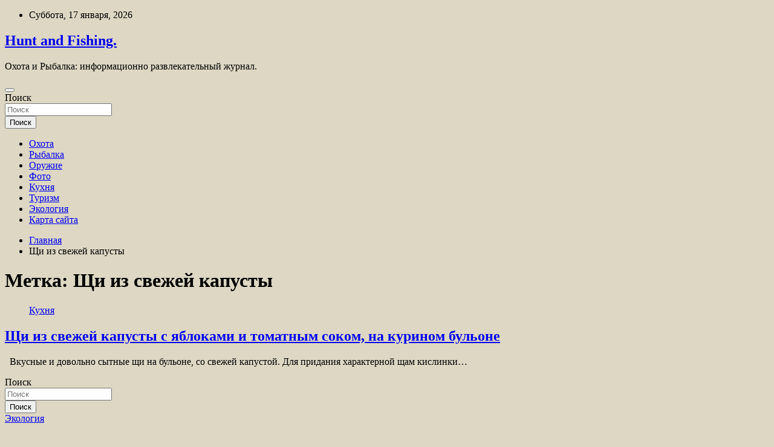

--- FILE ---
content_type: text/html; charset=UTF-8
request_url: https://unforma.ru/tag/shhi-iz-svezhej-kapusty
body_size: 54138
content:
<!doctype html>
<html lang="ru-RU">
<head>
	<meta charset="UTF-8">
	<meta name="viewport" content="width=device-width, initial-scale=1, shrink-to-fit=no">
	<link rel="profile" href="https://gmpg.org/xfn/11">

	<title>Щи из свежей капусты &#8212; Hunt and Fishing.</title>
<meta name='robots' content='max-image-preview:large' />
<link rel='dns-prefetch' href='//fonts.googleapis.com' />
<style id='wp-img-auto-sizes-contain-inline-css' type='text/css'>
img:is([sizes=auto i],[sizes^="auto," i]){contain-intrinsic-size:3000px 1500px}
/*# sourceURL=wp-img-auto-sizes-contain-inline-css */
</style>
<style id='wp-block-library-inline-css' type='text/css'>
:root{--wp-block-synced-color:#7a00df;--wp-block-synced-color--rgb:122,0,223;--wp-bound-block-color:var(--wp-block-synced-color);--wp-editor-canvas-background:#ddd;--wp-admin-theme-color:#007cba;--wp-admin-theme-color--rgb:0,124,186;--wp-admin-theme-color-darker-10:#006ba1;--wp-admin-theme-color-darker-10--rgb:0,107,160.5;--wp-admin-theme-color-darker-20:#005a87;--wp-admin-theme-color-darker-20--rgb:0,90,135;--wp-admin-border-width-focus:2px}@media (min-resolution:192dpi){:root{--wp-admin-border-width-focus:1.5px}}.wp-element-button{cursor:pointer}:root .has-very-light-gray-background-color{background-color:#eee}:root .has-very-dark-gray-background-color{background-color:#313131}:root .has-very-light-gray-color{color:#eee}:root .has-very-dark-gray-color{color:#313131}:root .has-vivid-green-cyan-to-vivid-cyan-blue-gradient-background{background:linear-gradient(135deg,#00d084,#0693e3)}:root .has-purple-crush-gradient-background{background:linear-gradient(135deg,#34e2e4,#4721fb 50%,#ab1dfe)}:root .has-hazy-dawn-gradient-background{background:linear-gradient(135deg,#faaca8,#dad0ec)}:root .has-subdued-olive-gradient-background{background:linear-gradient(135deg,#fafae1,#67a671)}:root .has-atomic-cream-gradient-background{background:linear-gradient(135deg,#fdd79a,#004a59)}:root .has-nightshade-gradient-background{background:linear-gradient(135deg,#330968,#31cdcf)}:root .has-midnight-gradient-background{background:linear-gradient(135deg,#020381,#2874fc)}:root{--wp--preset--font-size--normal:16px;--wp--preset--font-size--huge:42px}.has-regular-font-size{font-size:1em}.has-larger-font-size{font-size:2.625em}.has-normal-font-size{font-size:var(--wp--preset--font-size--normal)}.has-huge-font-size{font-size:var(--wp--preset--font-size--huge)}.has-text-align-center{text-align:center}.has-text-align-left{text-align:left}.has-text-align-right{text-align:right}.has-fit-text{white-space:nowrap!important}#end-resizable-editor-section{display:none}.aligncenter{clear:both}.items-justified-left{justify-content:flex-start}.items-justified-center{justify-content:center}.items-justified-right{justify-content:flex-end}.items-justified-space-between{justify-content:space-between}.screen-reader-text{border:0;clip-path:inset(50%);height:1px;margin:-1px;overflow:hidden;padding:0;position:absolute;width:1px;word-wrap:normal!important}.screen-reader-text:focus{background-color:#ddd;clip-path:none;color:#444;display:block;font-size:1em;height:auto;left:5px;line-height:normal;padding:15px 23px 14px;text-decoration:none;top:5px;width:auto;z-index:100000}html :where(.has-border-color){border-style:solid}html :where([style*=border-top-color]){border-top-style:solid}html :where([style*=border-right-color]){border-right-style:solid}html :where([style*=border-bottom-color]){border-bottom-style:solid}html :where([style*=border-left-color]){border-left-style:solid}html :where([style*=border-width]){border-style:solid}html :where([style*=border-top-width]){border-top-style:solid}html :where([style*=border-right-width]){border-right-style:solid}html :where([style*=border-bottom-width]){border-bottom-style:solid}html :where([style*=border-left-width]){border-left-style:solid}html :where(img[class*=wp-image-]){height:auto;max-width:100%}:where(figure){margin:0 0 1em}html :where(.is-position-sticky){--wp-admin--admin-bar--position-offset:var(--wp-admin--admin-bar--height,0px)}@media screen and (max-width:600px){html :where(.is-position-sticky){--wp-admin--admin-bar--position-offset:0px}}

/*# sourceURL=wp-block-library-inline-css */
</style><style id='global-styles-inline-css' type='text/css'>
:root{--wp--preset--aspect-ratio--square: 1;--wp--preset--aspect-ratio--4-3: 4/3;--wp--preset--aspect-ratio--3-4: 3/4;--wp--preset--aspect-ratio--3-2: 3/2;--wp--preset--aspect-ratio--2-3: 2/3;--wp--preset--aspect-ratio--16-9: 16/9;--wp--preset--aspect-ratio--9-16: 9/16;--wp--preset--color--black: #000000;--wp--preset--color--cyan-bluish-gray: #abb8c3;--wp--preset--color--white: #ffffff;--wp--preset--color--pale-pink: #f78da7;--wp--preset--color--vivid-red: #cf2e2e;--wp--preset--color--luminous-vivid-orange: #ff6900;--wp--preset--color--luminous-vivid-amber: #fcb900;--wp--preset--color--light-green-cyan: #7bdcb5;--wp--preset--color--vivid-green-cyan: #00d084;--wp--preset--color--pale-cyan-blue: #8ed1fc;--wp--preset--color--vivid-cyan-blue: #0693e3;--wp--preset--color--vivid-purple: #9b51e0;--wp--preset--gradient--vivid-cyan-blue-to-vivid-purple: linear-gradient(135deg,rgb(6,147,227) 0%,rgb(155,81,224) 100%);--wp--preset--gradient--light-green-cyan-to-vivid-green-cyan: linear-gradient(135deg,rgb(122,220,180) 0%,rgb(0,208,130) 100%);--wp--preset--gradient--luminous-vivid-amber-to-luminous-vivid-orange: linear-gradient(135deg,rgb(252,185,0) 0%,rgb(255,105,0) 100%);--wp--preset--gradient--luminous-vivid-orange-to-vivid-red: linear-gradient(135deg,rgb(255,105,0) 0%,rgb(207,46,46) 100%);--wp--preset--gradient--very-light-gray-to-cyan-bluish-gray: linear-gradient(135deg,rgb(238,238,238) 0%,rgb(169,184,195) 100%);--wp--preset--gradient--cool-to-warm-spectrum: linear-gradient(135deg,rgb(74,234,220) 0%,rgb(151,120,209) 20%,rgb(207,42,186) 40%,rgb(238,44,130) 60%,rgb(251,105,98) 80%,rgb(254,248,76) 100%);--wp--preset--gradient--blush-light-purple: linear-gradient(135deg,rgb(255,206,236) 0%,rgb(152,150,240) 100%);--wp--preset--gradient--blush-bordeaux: linear-gradient(135deg,rgb(254,205,165) 0%,rgb(254,45,45) 50%,rgb(107,0,62) 100%);--wp--preset--gradient--luminous-dusk: linear-gradient(135deg,rgb(255,203,112) 0%,rgb(199,81,192) 50%,rgb(65,88,208) 100%);--wp--preset--gradient--pale-ocean: linear-gradient(135deg,rgb(255,245,203) 0%,rgb(182,227,212) 50%,rgb(51,167,181) 100%);--wp--preset--gradient--electric-grass: linear-gradient(135deg,rgb(202,248,128) 0%,rgb(113,206,126) 100%);--wp--preset--gradient--midnight: linear-gradient(135deg,rgb(2,3,129) 0%,rgb(40,116,252) 100%);--wp--preset--font-size--small: 13px;--wp--preset--font-size--medium: 20px;--wp--preset--font-size--large: 36px;--wp--preset--font-size--x-large: 42px;--wp--preset--spacing--20: 0.44rem;--wp--preset--spacing--30: 0.67rem;--wp--preset--spacing--40: 1rem;--wp--preset--spacing--50: 1.5rem;--wp--preset--spacing--60: 2.25rem;--wp--preset--spacing--70: 3.38rem;--wp--preset--spacing--80: 5.06rem;--wp--preset--shadow--natural: 6px 6px 9px rgba(0, 0, 0, 0.2);--wp--preset--shadow--deep: 12px 12px 50px rgba(0, 0, 0, 0.4);--wp--preset--shadow--sharp: 6px 6px 0px rgba(0, 0, 0, 0.2);--wp--preset--shadow--outlined: 6px 6px 0px -3px rgb(255, 255, 255), 6px 6px rgb(0, 0, 0);--wp--preset--shadow--crisp: 6px 6px 0px rgb(0, 0, 0);}:where(.is-layout-flex){gap: 0.5em;}:where(.is-layout-grid){gap: 0.5em;}body .is-layout-flex{display: flex;}.is-layout-flex{flex-wrap: wrap;align-items: center;}.is-layout-flex > :is(*, div){margin: 0;}body .is-layout-grid{display: grid;}.is-layout-grid > :is(*, div){margin: 0;}:where(.wp-block-columns.is-layout-flex){gap: 2em;}:where(.wp-block-columns.is-layout-grid){gap: 2em;}:where(.wp-block-post-template.is-layout-flex){gap: 1.25em;}:where(.wp-block-post-template.is-layout-grid){gap: 1.25em;}.has-black-color{color: var(--wp--preset--color--black) !important;}.has-cyan-bluish-gray-color{color: var(--wp--preset--color--cyan-bluish-gray) !important;}.has-white-color{color: var(--wp--preset--color--white) !important;}.has-pale-pink-color{color: var(--wp--preset--color--pale-pink) !important;}.has-vivid-red-color{color: var(--wp--preset--color--vivid-red) !important;}.has-luminous-vivid-orange-color{color: var(--wp--preset--color--luminous-vivid-orange) !important;}.has-luminous-vivid-amber-color{color: var(--wp--preset--color--luminous-vivid-amber) !important;}.has-light-green-cyan-color{color: var(--wp--preset--color--light-green-cyan) !important;}.has-vivid-green-cyan-color{color: var(--wp--preset--color--vivid-green-cyan) !important;}.has-pale-cyan-blue-color{color: var(--wp--preset--color--pale-cyan-blue) !important;}.has-vivid-cyan-blue-color{color: var(--wp--preset--color--vivid-cyan-blue) !important;}.has-vivid-purple-color{color: var(--wp--preset--color--vivid-purple) !important;}.has-black-background-color{background-color: var(--wp--preset--color--black) !important;}.has-cyan-bluish-gray-background-color{background-color: var(--wp--preset--color--cyan-bluish-gray) !important;}.has-white-background-color{background-color: var(--wp--preset--color--white) !important;}.has-pale-pink-background-color{background-color: var(--wp--preset--color--pale-pink) !important;}.has-vivid-red-background-color{background-color: var(--wp--preset--color--vivid-red) !important;}.has-luminous-vivid-orange-background-color{background-color: var(--wp--preset--color--luminous-vivid-orange) !important;}.has-luminous-vivid-amber-background-color{background-color: var(--wp--preset--color--luminous-vivid-amber) !important;}.has-light-green-cyan-background-color{background-color: var(--wp--preset--color--light-green-cyan) !important;}.has-vivid-green-cyan-background-color{background-color: var(--wp--preset--color--vivid-green-cyan) !important;}.has-pale-cyan-blue-background-color{background-color: var(--wp--preset--color--pale-cyan-blue) !important;}.has-vivid-cyan-blue-background-color{background-color: var(--wp--preset--color--vivid-cyan-blue) !important;}.has-vivid-purple-background-color{background-color: var(--wp--preset--color--vivid-purple) !important;}.has-black-border-color{border-color: var(--wp--preset--color--black) !important;}.has-cyan-bluish-gray-border-color{border-color: var(--wp--preset--color--cyan-bluish-gray) !important;}.has-white-border-color{border-color: var(--wp--preset--color--white) !important;}.has-pale-pink-border-color{border-color: var(--wp--preset--color--pale-pink) !important;}.has-vivid-red-border-color{border-color: var(--wp--preset--color--vivid-red) !important;}.has-luminous-vivid-orange-border-color{border-color: var(--wp--preset--color--luminous-vivid-orange) !important;}.has-luminous-vivid-amber-border-color{border-color: var(--wp--preset--color--luminous-vivid-amber) !important;}.has-light-green-cyan-border-color{border-color: var(--wp--preset--color--light-green-cyan) !important;}.has-vivid-green-cyan-border-color{border-color: var(--wp--preset--color--vivid-green-cyan) !important;}.has-pale-cyan-blue-border-color{border-color: var(--wp--preset--color--pale-cyan-blue) !important;}.has-vivid-cyan-blue-border-color{border-color: var(--wp--preset--color--vivid-cyan-blue) !important;}.has-vivid-purple-border-color{border-color: var(--wp--preset--color--vivid-purple) !important;}.has-vivid-cyan-blue-to-vivid-purple-gradient-background{background: var(--wp--preset--gradient--vivid-cyan-blue-to-vivid-purple) !important;}.has-light-green-cyan-to-vivid-green-cyan-gradient-background{background: var(--wp--preset--gradient--light-green-cyan-to-vivid-green-cyan) !important;}.has-luminous-vivid-amber-to-luminous-vivid-orange-gradient-background{background: var(--wp--preset--gradient--luminous-vivid-amber-to-luminous-vivid-orange) !important;}.has-luminous-vivid-orange-to-vivid-red-gradient-background{background: var(--wp--preset--gradient--luminous-vivid-orange-to-vivid-red) !important;}.has-very-light-gray-to-cyan-bluish-gray-gradient-background{background: var(--wp--preset--gradient--very-light-gray-to-cyan-bluish-gray) !important;}.has-cool-to-warm-spectrum-gradient-background{background: var(--wp--preset--gradient--cool-to-warm-spectrum) !important;}.has-blush-light-purple-gradient-background{background: var(--wp--preset--gradient--blush-light-purple) !important;}.has-blush-bordeaux-gradient-background{background: var(--wp--preset--gradient--blush-bordeaux) !important;}.has-luminous-dusk-gradient-background{background: var(--wp--preset--gradient--luminous-dusk) !important;}.has-pale-ocean-gradient-background{background: var(--wp--preset--gradient--pale-ocean) !important;}.has-electric-grass-gradient-background{background: var(--wp--preset--gradient--electric-grass) !important;}.has-midnight-gradient-background{background: var(--wp--preset--gradient--midnight) !important;}.has-small-font-size{font-size: var(--wp--preset--font-size--small) !important;}.has-medium-font-size{font-size: var(--wp--preset--font-size--medium) !important;}.has-large-font-size{font-size: var(--wp--preset--font-size--large) !important;}.has-x-large-font-size{font-size: var(--wp--preset--font-size--x-large) !important;}
/*# sourceURL=global-styles-inline-css */
</style>

<style id='classic-theme-styles-inline-css' type='text/css'>
/*! This file is auto-generated */
.wp-block-button__link{color:#fff;background-color:#32373c;border-radius:9999px;box-shadow:none;text-decoration:none;padding:calc(.667em + 2px) calc(1.333em + 2px);font-size:1.125em}.wp-block-file__button{background:#32373c;color:#fff;text-decoration:none}
/*# sourceURL=/wp-includes/css/classic-themes.min.css */
</style>
<link rel='stylesheet' id='bootstrap-style-css' href='https://unforma.ru/wp-content/themes/newscard/assets/library/bootstrap/css/bootstrap.min.css' type='text/css' media='all' />
<link rel='stylesheet' id='newscard-style-css' href='https://unforma.ru/wp-content/themes/newscard/style.css' type='text/css' media='all' />
<script type="text/javascript" src="https://unforma.ru/wp-includes/js/jquery/jquery.min.js" id="jquery-core-js"></script>
<script type="text/javascript" id="wp-disable-css-lazy-load-js-extra">
/* <![CDATA[ */
var WpDisableAsyncLinks = {"wp-disable-font-awesome":"https://unforma.ru/wp-content/themes/newscard/assets/library/font-awesome/css/all.min.css","wp-disable-google-fonts":"//fonts.googleapis.com/css?family=Roboto:100,300,300i,400,400i,500,500i,700,700i"};
//# sourceURL=wp-disable-css-lazy-load-js-extra
/* ]]> */
</script>
<script type="text/javascript" src="https://unforma.ru/wp-content/plugins/wp-disable/js/css-lazy-load.min.js" id="wp-disable-css-lazy-load-js"></script>

<meta name="description" content="Щи из свежей капусты &#8212; Hunt and Fishing." />
<style type="text/css" id="custom-background-css">
body.custom-background { background-color: #ddd7c3; }
</style>
	<link rel="icon" href="https://unforma.ru/wp-content/uploads/2023/05/cropped-prizel-32x32.png" sizes="32x32" />
<link rel="icon" href="https://unforma.ru/wp-content/uploads/2023/05/cropped-prizel-192x192.png" sizes="192x192" />
<link rel="apple-touch-icon" href="https://unforma.ru/wp-content/uploads/2023/05/cropped-prizel-180x180.png" />
<meta name="msapplication-TileImage" content="https://unforma.ru/wp-content/uploads/2023/05/cropped-prizel-270x270.png" />
<link rel="alternate" type="application/rss+xml" title="RSS" href="https://unforma.ru/rsslatest.xml" /></head>

<body class="archive tag tag-shhi-iz-svezhej-kapusty tag-188 custom-background wp-theme-newscard theme-body hfeed">
<p></p><div id="page" class="site">
	<a class="skip-link screen-reader-text" href="#content">Перейти к содержимому</a>
	
	<header id="masthead" class="site-header">

					<div class="info-bar">
				<div class="container">
					<div class="row gutter-10">
						<div class="col col-sm contact-section">
							<div class="date">
								<ul><li>Суббота, 17 января, 2026</li></ul>
							</div>
						</div><!-- .contact-section -->

											</div><!-- .row -->
          		</div><!-- .container -->
        	</div><!-- .infobar -->
        		<nav class="navbar navbar-expand-lg d-block">
			<div class="navbar-head header-overlay-dark" >
				<div class="container">
					<div class="row navbar-head-row align-items-center">
						<div class="col-lg-4">
							<div class="site-branding navbar-brand">
																	<h2 class="site-title"><a href="https://unforma.ru/" rel="home">Hunt and Fishing.</a></h2>
																	<p class="site-description">Охота и Рыбалка: информационно развлекательный журнал.</p>
															</div><!-- .site-branding .navbar-brand -->
						</div>
											</div><!-- .row -->
				</div><!-- .container -->
			</div><!-- .navbar-head -->
			<div class="navigation-bar">
				<div class="navigation-bar-top">
					<div class="container">
						<button class="navbar-toggler menu-toggle" type="button" data-toggle="collapse" data-target="#navbarCollapse" aria-controls="navbarCollapse" aria-expanded="false" aria-label="Переключение навигации"></button>
						<span class="search-toggle"></span>
					</div><!-- .container -->
					<div class="search-bar">
						<div class="container">
							<div class="search-block off">
								<form action="https://unforma.ru/" method="get" class="search-form">
	<label class="assistive-text"> Поиск </label>
	<div class="input-group">
		<input type="search" value="" placeholder="Поиск" class="form-control s" name="s">
		<div class="input-group-prepend">
			<button class="btn btn-theme">Поиск</button>
		</div>
	</div>
</form><!-- .search-form -->
							</div><!-- .search-box -->
						</div><!-- .container -->
					</div><!-- .search-bar -->
				</div><!-- .navigation-bar-top -->
				<div class="navbar-main">
					<div class="container">
						<div class="collapse navbar-collapse" id="navbarCollapse">
							<div id="site-navigation" class="main-navigation nav-uppercase" role="navigation">
								<ul class="nav-menu navbar-nav d-lg-block"><li id="menu-item-116" class="menu-item menu-item-type-taxonomy menu-item-object-category menu-item-116"><a href="https://unforma.ru/category/oxota">Охота</a></li>
<li id="menu-item-113" class="menu-item menu-item-type-taxonomy menu-item-object-category menu-item-113"><a href="https://unforma.ru/category/rybalka">Рыбалка</a></li>
<li id="menu-item-114" class="menu-item menu-item-type-taxonomy menu-item-object-category menu-item-114"><a href="https://unforma.ru/category/oruzhie">Оружие</a></li>
<li id="menu-item-117" class="menu-item menu-item-type-taxonomy menu-item-object-category menu-item-117"><a href="https://unforma.ru/category/foto">Фото</a></li>
<li id="menu-item-118" class="menu-item menu-item-type-taxonomy menu-item-object-category menu-item-118"><a href="https://unforma.ru/category/kuxnya">Кухня</a></li>
<li id="menu-item-119" class="menu-item menu-item-type-taxonomy menu-item-object-category menu-item-119"><a href="https://unforma.ru/category/turizm">Туризм</a></li>
<li id="menu-item-115" class="menu-item menu-item-type-taxonomy menu-item-object-category menu-item-115"><a href="https://unforma.ru/category/ekologiya">Экология</a></li>
<li id="menu-item-120" class="menu-item menu-item-type-post_type menu-item-object-page menu-item-120"><a href="https://unforma.ru/karta-sajta">Карта сайта</a></li>
</ul>							</div><!-- #site-navigation .main-navigation -->
						</div><!-- .navbar-collapse -->
						<div class="nav-search">
							<span class="search-toggle"></span>
						</div><!-- .nav-search -->
					</div><!-- .container -->
				</div><!-- .navbar-main -->
			</div><!-- .navigation-bar -->
		</nav><!-- .navbar -->

		
		
					<div id="breadcrumb">
				<div class="container">
					<div role="navigation" aria-label="Навигационные цепочки" class="breadcrumb-trail breadcrumbs" itemprop="breadcrumb"><ul class="trail-items" itemscope itemtype="http://schema.org/BreadcrumbList"><meta name="numberOfItems" content="2" /><meta name="itemListOrder" content="Ascending" /><li itemprop="itemListElement" itemscope itemtype="http://schema.org/ListItem" class="trail-item trail-begin"><a href="https://unforma.ru" rel="home" itemprop="item"><span itemprop="name">Главная</span></a><meta itemprop="position" content="1" /></li><li itemprop="itemListElement" itemscope itemtype="http://schema.org/ListItem" class="trail-item trail-end"><span itemprop="name">Щи из свежей капусты</span><meta itemprop="position" content="2" /></li></ul></div>				</div>
			</div><!-- .breadcrumb -->
			</header><!-- #masthead -->
	<div id="content" class="site-content ">
		<div class="container">
							<div class="row justify-content-center site-content-row">
			<div id="content" class="site-content">
	<div class="container">
		<div class="row justify-content-center site-content-row">
			<div id="primary" class="content-area col-lg-8">
				<main id="main" class="site-main">

					
						<header class="page-header">
							<h1 class="page-title">Метка: <span>Щи из свежей капусты</span></h1>						</header><!-- .page-header -->

						<div class="row gutter-parent-14 post-wrap">
								<div class="col-sm-6 col-xxl-4 post-col">
	<div class="post-1239 post type-post status-publish format-standard has-post-thumbnail hentry category-kuxnya tag-kapusta-belokochannaya tag-obed tag-sup-kurinyj tag-supy-s-ovoshhami tag-shhi-iz-svezhej-kapusty">

		
				<figure class="post-featured-image post-img-wrap">
					<a title="Щи из свежей капусты с яблоками и томатным соком, на курином бульоне" href="https://unforma.ru/kuxnya/shi-iz-svejei-kapysty-s-iablokami-i-tomatnym-sokom-na-kyrinom-bylone.html" class="post-img" style="background-image: url('https://unforma.ru/wp-content/uploads/2023/05/shhi-iz-svezhej-kapusty-s-jablokami-i-tomatnym-sokom-na-kurinom-bulone-829aea5.jpg');"></a>
					<div class="entry-meta category-meta">
						<div class="cat-links"><a href="https://unforma.ru/category/kuxnya" rel="category tag">Кухня</a></div>
					</div><!-- .entry-meta -->
				</figure><!-- .post-featured-image .post-img-wrap -->

			
					<header class="entry-header">
				<h2 class="entry-title"><a href="https://unforma.ru/kuxnya/shi-iz-svejei-kapysty-s-iablokami-i-tomatnym-sokom-na-kyrinom-bylone.html" rel="bookmark">Щи из свежей капусты с яблоками и томатным соком, на курином бульоне</a></h2>
									<!-- .entry-meta -->
								</header>
				<div class="entry-content">
								<p>&nbsp; Вкусные и довольно сытные щи на бульоне, со свежей капустой. Для придания характерной щам кислинки&hellip;</p>
						</div><!-- entry-content -->

			</div><!-- .post-1239 -->
	</div><!-- .col-sm-6 .col-xxl-4 .post-col -->
						</div><!-- .row .gutter-parent-14 .post-wrap-->

						
				</main><!-- #main -->
			</div><!-- #primary -->
			

<aside id="secondary" class="col-lg-4 widget-area" role="complementary">
	<div class="sticky-sidebar">
<script async="async" src="https://w.uptolike.com/widgets/v1/zp.js?pid=lf20d8fe6cf7bbc79364fb3f77f0a4aa896792f3a6" type="text/javascript"></script>
<p></p>
<p>
		<section id="search-2" class="widget widget_search"><form action="https://unforma.ru/" method="get" class="search-form">
	<label class="assistive-text"> Поиск </label>
	<div class="input-group">
		<input type="search" value="" placeholder="Поиск" class="form-control s" name="s">
		<div class="input-group-prepend">
			<button class="btn btn-theme">Поиск</button>
		</div>
	</div>
</form><!-- .search-form -->
</section><section id="execphp-2" class="widget widget_execphp">			<div class="execphpwidget"></div>
		</section><section id="newscard_horizontal_vertical_posts-2" class="widget newscard-widget-horizontal-vertical-posts">				<div class="row gutter-parent-14 post-vertical">
			<div class="col-md-6 first-col">
										<div class="post-boxed main-post clearfix">
											<div class="post-img-wrap">
							<a href="https://unforma.ru/ekologiya/chernoe-nebo-nakrylo-neskolko-regionov-rossii.html" class="post-img" style="background-image: url('https://unforma.ru/wp-content/uploads/2023/05/chernoe-nebo-nakrylo-neskolko-regionov-rossii-68566af.jpg');"></a>
						</div>
										<div class="post-content">
						<div class="entry-meta category-meta">
							<div class="cat-links"><a href="https://unforma.ru/category/ekologiya" rel="category tag">Экология</a></div>
						</div><!-- .entry-meta -->
						<h3 class="entry-title"><a href="https://unforma.ru/ekologiya/chernoe-nebo-nakrylo-neskolko-regionov-rossii.html">«Черное небо» накрыло несколько регионов России</a></h3>						
						<div class="entry-content">
							В нескольких регионах России с 28 по 30 января метеорологи объявили режим «черного неба» — неблагоприятных метеоусловий (НМУ). Способствующее накоплению вредных примесей в воздухе явление накрыло Томскую, Кемеровскую и Новосибирскую области, передает Западно-Сибирское управление гидрометеослужбы.
© Lenta.ru
В Томской и&hellip;						</div><!-- .entry-content -->
					</div>
				</div><!-- post-boxed -->
			</div>
			<div class="col-md-6 second-col">
												<div class="post-boxed inlined clearfix">
													<div class="post-img-wrap">
								<a href="https://unforma.ru/ekologiya/jiteli-rossiiskogo-goroda-massovo-pojalovalis-na-samochyvstvie.html" class="post-img" style="background-image: url('https://unforma.ru/wp-content/uploads/2023/05/zhiteli-rossijskogo-goroda-massovo-pozhalovalis-nanbspsamochuvstvie-7913d86-300x185.jpg');"></a>
							</div>
												<div class="post-content">
							<div class="entry-meta category-meta">
								<div class="cat-links"><a href="https://unforma.ru/category/ekologiya" rel="category tag">Экология</a></div>
							</div><!-- .entry-meta -->
							<h3 class="entry-title"><a href="https://unforma.ru/ekologiya/jiteli-rossiiskogo-goroda-massovo-pojalovalis-na-samochyvstvie.html">Жители российского города массово пожаловались на самочувствие</a></h3>						</div>
					</div><!-- .post-boxed -->
													<div class="post-boxed inlined clearfix">
													<div class="post-img-wrap">
								<a href="https://unforma.ru/ekologiya/na-evereste-zafiksirovali-katastroficheskoe-taianie-lda.html" class="post-img" style="background-image: url('https://unforma.ru/wp-content/uploads/2023/05/nanbspevereste-zafiksirovali-katastroficheskoe-tajanie-lda-44b4657-300x169.jpg');"></a>
							</div>
												<div class="post-content">
							<div class="entry-meta category-meta">
								<div class="cat-links"><a href="https://unforma.ru/category/ekologiya" rel="category tag">Экология</a></div>
							</div><!-- .entry-meta -->
							<h3 class="entry-title"><a href="https://unforma.ru/ekologiya/na-evereste-zafiksirovali-katastroficheskoe-taianie-lda.html">На Эвересте зафиксировали катастрофическое таяние льда</a></h3>						</div>
					</div><!-- .post-boxed -->
													<div class="post-boxed inlined clearfix">
													<div class="post-img-wrap">
								<a href="https://unforma.ru/ekologiya/nazvana-neojidannaia-opasnost-dlia-krypneishih-lesov-planety.html" class="post-img" style="background-image: url('https://unforma.ru/wp-content/uploads/2023/05/nazvana-neozhidannaja-opasnost-dlja-krupnejshih-lesov-planety-b6e3a78-300x200.jpg');"></a>
							</div>
												<div class="post-content">
							<div class="entry-meta category-meta">
								<div class="cat-links"><a href="https://unforma.ru/category/ekologiya" rel="category tag">Экология</a></div>
							</div><!-- .entry-meta -->
							<h3 class="entry-title"><a href="https://unforma.ru/ekologiya/nazvana-neojidannaia-opasnost-dlia-krypneishih-lesov-planety.html">Названа неожиданная опасность для крупнейших лесов планеты</a></h3>						</div>
					</div><!-- .post-boxed -->
													<div class="post-boxed inlined clearfix">
													<div class="post-img-wrap">
								<a href="https://unforma.ru/ekologiya/nazvany-rossiiskie-regiony-s-samym-griaznym-vozdyhom.html" class="post-img" style="background-image: url('https://unforma.ru/wp-content/uploads/2023/05/nazvany-rossijskie-regiony-snbspsamym-grjaznym-vozduhom-6d02ade-300x169.jpg');"></a>
							</div>
												<div class="post-content">
							<div class="entry-meta category-meta">
								<div class="cat-links"><a href="https://unforma.ru/category/ekologiya" rel="category tag">Экология</a></div>
							</div><!-- .entry-meta -->
							<h3 class="entry-title"><a href="https://unforma.ru/ekologiya/nazvany-rossiiskie-regiony-s-samym-griaznym-vozdyhom.html">Названы российские регионы с самым грязным воздухом</a></h3>						</div>
					</div><!-- .post-boxed -->
												</div>
		</div><!-- .row gutter-parent-14 -->

		</section><!-- .widget_featured_post --><section id="newscard_horizontal_vertical_posts-3" class="widget newscard-widget-horizontal-vertical-posts">				<div class="row gutter-parent-14 post-vertical">
			<div class="col-md-6 first-col">
										<div class="post-boxed main-post clearfix">
											<div class="post-img-wrap">
							<a href="https://unforma.ru/foto/anonsirovany-videokarty-nvidia-rtx-4090-i-rtx-4080.html" class="post-img" style="background-image: url('https://unforma.ru/wp-content/uploads/2023/05/anonsirovany-videokarty-nvidia-rtx-4090-i-rtx-4080-ad603c4.jpg');"></a>
						</div>
										<div class="post-content">
						<div class="entry-meta category-meta">
							<div class="cat-links"><a href="https://unforma.ru/category/foto" rel="category tag">Фото</a></div>
						</div><!-- .entry-meta -->
						<h3 class="entry-title"><a href="https://unforma.ru/foto/anonsirovany-videokarty-nvidia-rtx-4090-i-rtx-4080.html">Анонсированы видеокарты Nvidia RTX 4090 и RTX 4080</a></h3>						
						<div class="entry-content">
							Компания Nvidia провела презентацию GeForce Beyond, на которой представила новые модели видеокарт. Карты GeForce RTX 4090 и GeForce RTX 4080 основаны на новой сверхэффективной архитектуре 3-го поколения Nvidia Ada Lovelace и дают качественный скачок в производительности до 2-4 раз за&hellip;						</div><!-- .entry-content -->
					</div>
				</div><!-- post-boxed -->
			</div>
			<div class="col-md-6 second-col">
												<div class="post-boxed inlined clearfix">
													<div class="post-img-wrap">
								<a href="https://unforma.ru/foto/teleskop-xabbl-sfotografiroval-spiral-zvezdoobrazovaniya.html" class="post-img" style="background-image: url('https://unforma.ru/wp-content/uploads/2023/05/teleskop-habbl-sfotografiroval-spiral-zvezdoobrazovanija-88fd764-300x192.jpg');"></a>
							</div>
												<div class="post-content">
							<div class="entry-meta category-meta">
								<div class="cat-links"><a href="https://unforma.ru/category/foto" rel="category tag">Фото</a></div>
							</div><!-- .entry-meta -->
							<h3 class="entry-title"><a href="https://unforma.ru/foto/teleskop-xabbl-sfotografiroval-spiral-zvezdoobrazovaniya.html">Телескоп Хаббл сфотографировал спираль звездообразования</a></h3>						</div>
					</div><!-- .post-boxed -->
													<div class="post-boxed inlined clearfix">
													<div class="post-img-wrap">
								<a href="https://unforma.ru/foto/v-ios-16-budet-zablokirovano-prilozhenie-alfa-bank-dlya-biznesa.html" class="post-img" style="background-image: url('https://unforma.ru/wp-content/uploads/2023/05/v-ios-16-budet-zablokirovano-prilozhenie-alfa-bank-dlja-biznesa-0bff600-139x300.jpg');"></a>
							</div>
												<div class="post-content">
							<div class="entry-meta category-meta">
								<div class="cat-links"><a href="https://unforma.ru/category/foto" rel="category tag">Фото</a></div>
							</div><!-- .entry-meta -->
							<h3 class="entry-title"><a href="https://unforma.ru/foto/v-ios-16-budet-zablokirovano-prilozhenie-alfa-bank-dlya-biznesa.html">В iOS 16 будет заблокировано приложение «Альфа-Банк» для бизнеса</a></h3>						</div>
					</div><!-- .post-boxed -->
												</div>
		</div><!-- .row gutter-parent-14 -->

		</section><!-- .widget_featured_post --><section id="tag_cloud-2" class="widget widget_tag_cloud"><h3 class="widget-title">Метки</h3><div class="tagcloud"><a href="https://unforma.ru/tag/gladkostvolnoe-oruzhie" class="tag-cloud-link tag-link-9 tag-link-position-1" style="font-size: 9.2824427480916pt;" aria-label="# гладкоствольное оружие (7 элементов)"># гладкоствольное оружие</a>
<a href="https://unforma.ru/tag/oruzhie" class="tag-cloud-link tag-link-8 tag-link-position-2" style="font-size: 10.778625954198pt;" aria-label="# оружие (10 элементов)"># оружие</a>
<a href="https://unforma.ru/tag/bezdrozhzhevoe-testo" class="tag-cloud-link tag-link-264 tag-link-position-3" style="font-size: 8.7480916030534pt;" aria-label="Бездрожжевое тесто (6 элементов)">Бездрожжевое тесто</a>
<a href="https://unforma.ru/tag/blyuda-iz-revenya" class="tag-cloud-link tag-link-314 tag-link-position-4" style="font-size: 9.8167938931298pt;" aria-label="Блюда из ревеня (8 элементов)">Блюда из ревеня</a>
<a href="https://unforma.ru/tag/blyuda-iz-yaic" class="tag-cloud-link tag-link-77 tag-link-position-5" style="font-size: 10.351145038168pt;" aria-label="Блюда из яиц (9 элементов)">Блюда из яиц</a>
<a href="https://unforma.ru/tag/v-duxovke" class="tag-cloud-link tag-link-32 tag-link-position-6" style="font-size: 16.549618320611pt;" aria-label="В духовке (37 элементов)">В духовке</a>
<a href="https://unforma.ru/tag/vegetarianskie" class="tag-cloud-link tag-link-213 tag-link-position-7" style="font-size: 8.7480916030534pt;" aria-label="Вегетарианские (6 элементов)">Вегетарианские</a>
<a href="https://unforma.ru/tag/garniry" class="tag-cloud-link tag-link-223 tag-link-position-8" style="font-size: 11.206106870229pt;" aria-label="Гарниры (11 элементов)">Гарниры</a>
<a href="https://unforma.ru/tag/goryachie-zakuski" class="tag-cloud-link tag-link-55 tag-link-position-9" style="font-size: 8.7480916030534pt;" aria-label="Горячие закуски (6 элементов)">Горячие закуски</a>
<a href="https://unforma.ru/tag/deserty" class="tag-cloud-link tag-link-201 tag-link-position-10" style="font-size: 8.7480916030534pt;" aria-label="Десерты (6 элементов)">Десерты</a>
<a href="https://unforma.ru/tag/zavtrak" class="tag-cloud-link tag-link-61 tag-link-position-11" style="font-size: 11.526717557252pt;" aria-label="Завтрак (12 элементов)">Завтрак</a>
<a href="https://unforma.ru/tag/zakuski-iz-ryby-i-krevetok" class="tag-cloud-link tag-link-56 tag-link-position-12" style="font-size: 10.778625954198pt;" aria-label="Закуски из рыбы и креветок (10 элементов)">Закуски из рыбы и креветок</a>
<a href="https://unforma.ru/tag/kotlety-iz-ryby" class="tag-cloud-link tag-link-26 tag-link-position-13" style="font-size: 9.8167938931298pt;" aria-label="Котлеты из рыбы (8 элементов)">Котлеты из рыбы</a>
<a href="https://unforma.ru/tag/na-prazdnichnyj-stol" class="tag-cloud-link tag-link-79 tag-link-position-14" style="font-size: 13.343511450382pt;" aria-label="На праздничный стол (18 элементов)">На праздничный стол</a>
<a href="https://unforma.ru/tag/odu" class="tag-cloud-link tag-link-84 tag-link-position-15" style="font-size: 9.2824427480916pt;" aria-label="ОДУ (7 элементов)">ОДУ</a>
<a href="https://unforma.ru/tag/obed" class="tag-cloud-link tag-link-30 tag-link-position-16" style="font-size: 17.618320610687pt;" aria-label="Обед (47 элементов)">Обед</a>
<a href="https://unforma.ru/tag/obshhestvo" class="tag-cloud-link tag-link-51 tag-link-position-17" style="font-size: 11.206106870229pt;" aria-label="Общество (11 элементов)">Общество</a>
<a href="https://unforma.ru/tag/ovoshhnye" class="tag-cloud-link tag-link-131 tag-link-position-18" style="font-size: 11.526717557252pt;" aria-label="Овощные (12 элементов)">Овощные</a>
<a href="https://unforma.ru/tag/oxota" class="tag-cloud-link tag-link-19 tag-link-position-19" style="font-size: 22pt;" aria-label="Охота (121 элемент)">Охота</a>
<a href="https://unforma.ru/tag/ptica" class="tag-cloud-link tag-link-105 tag-link-position-20" style="font-size: 11.206106870229pt;" aria-label="Птица (11 элементов)">Птица</a>
<a href="https://unforma.ru/tag/recepty-dlya-nachinayushhix" class="tag-cloud-link tag-link-36 tag-link-position-21" style="font-size: 16.442748091603pt;" aria-label="Рецепты для начинающих (36 элементов)">Рецепты для начинающих</a>
<a href="https://unforma.ru/tag/rossiya" class="tag-cloud-link tag-link-40 tag-link-position-22" style="font-size: 8pt;" aria-label="Россия (5 элементов)">Россия</a>
<a href="https://unforma.ru/tag/ryba-zapechennaya" class="tag-cloud-link tag-link-31 tag-link-position-23" style="font-size: 14.412213740458pt;" aria-label="Рыба запеченная (23 элемента)">Рыба запеченная</a>
<a href="https://unforma.ru/tag/ryba-tushenaya" class="tag-cloud-link tag-link-35 tag-link-position-24" style="font-size: 9.8167938931298pt;" aria-label="Рыба тушеная (8 элементов)">Рыба тушеная</a>
<a href="https://unforma.ru/tag/rybnye-blyuda" class="tag-cloud-link tag-link-29 tag-link-position-25" style="font-size: 13.129770992366pt;" aria-label="Рыбные блюда (17 элементов)">Рыбные блюда</a>
<a href="https://unforma.ru/tag/rybnye-kotlety" class="tag-cloud-link tag-link-28 tag-link-position-26" style="font-size: 9.8167938931298pt;" aria-label="Рыбные котлеты (8 элементов)">Рыбные котлеты</a>
<a href="https://unforma.ru/tag/salat-iz-morkovi" class="tag-cloud-link tag-link-177 tag-link-position-27" style="font-size: 8.7480916030534pt;" aria-label="Салат из моркови (6 элементов)">Салат из моркови</a>
<a href="https://unforma.ru/tag/salat-iz-ogurcov" class="tag-cloud-link tag-link-182 tag-link-position-28" style="font-size: 9.2824427480916pt;" aria-label="Салат из огурцов (7 элементов)">Салат из огурцов</a>
<a href="https://unforma.ru/tag/salaty-bez-majoneza" class="tag-cloud-link tag-link-184 tag-link-position-29" style="font-size: 11.206106870229pt;" aria-label="Салаты без майонеза (11 элементов)">Салаты без майонеза</a>
<a href="https://unforma.ru/tag/uzhin" class="tag-cloud-link tag-link-37 tag-link-position-30" style="font-size: 15.480916030534pt;" aria-label="Ужин (29 элементов)">Ужин</a>
<a href="https://unforma.ru/tag/ekologiya" class="tag-cloud-link tag-link-13 tag-link-position-31" style="font-size: 15.587786259542pt;" aria-label="Экология (30 элементов)">Экология</a>
<a href="https://unforma.ru/tag/akvakultura" class="tag-cloud-link tag-link-97 tag-link-position-32" style="font-size: 13.984732824427pt;" aria-label="аквакультура (21 элемент)">аквакультура</a>
<a href="https://unforma.ru/tag/vladivostok" class="tag-cloud-link tag-link-66 tag-link-position-33" style="font-size: 10.778625954198pt;" aria-label="владивосток (10 элементов)">владивосток</a>
<a href="https://unforma.ru/tag/dalnij-vostok" class="tag-cloud-link tag-link-67 tag-link-position-34" style="font-size: 13.343511450382pt;" aria-label="дальний восток (18 элементов)">дальний восток</a>
<a href="https://unforma.ru/tag/ikra" class="tag-cloud-link tag-link-163 tag-link-position-35" style="font-size: 9.2824427480916pt;" aria-label="икра (7 элементов)">икра</a>
<a href="https://unforma.ru/tag/kamchatka" class="tag-cloud-link tag-link-110 tag-link-position-36" style="font-size: 11.954198473282pt;" aria-label="камчатка (13 элементов)">камчатка</a>
<a href="https://unforma.ru/tag/kitaj" class="tag-cloud-link tag-link-99 tag-link-position-37" style="font-size: 9.2824427480916pt;" aria-label="китай (7 элементов)">китай</a>
<a href="https://unforma.ru/tag/krab" class="tag-cloud-link tag-link-45 tag-link-position-38" style="font-size: 14.198473282443pt;" aria-label="краб (22 элемента)">краб</a>
<a href="https://unforma.ru/tag/magadanskaya-oblast" class="tag-cloud-link tag-link-4 tag-link-position-39" style="font-size: 9.8167938931298pt;" aria-label="магаданская область (8 элементов)">магаданская область</a>
<a href="https://unforma.ru/tag/mintaj" class="tag-cloud-link tag-link-85 tag-link-position-40" style="font-size: 10.351145038168pt;" aria-label="минтай (9 элементов)">минтай</a>
<a href="https://unforma.ru/tag/moskva" class="tag-cloud-link tag-link-119 tag-link-position-41" style="font-size: 8.7480916030534pt;" aria-label="москва (6 элементов)">москва</a>
<a href="https://unforma.ru/tag/osetrovyx" class="tag-cloud-link tag-link-195 tag-link-position-42" style="font-size: 9.2824427480916pt;" aria-label="осетровых (7 элементов)">осетровых</a>
<a href="https://unforma.ru/tag/pravitelstvo" class="tag-cloud-link tag-link-6 tag-link-position-43" style="font-size: 14.946564885496pt;" aria-label="правительство (26 элементов)">правительство</a>
<a href="https://unforma.ru/tag/rosrybolovstvo" class="tag-cloud-link tag-link-5 tag-link-position-44" style="font-size: 16.335877862595pt;" aria-label="росрыболовство (35 элементов)">росрыболовство</a>
<a href="https://unforma.ru/tag/ssha" class="tag-cloud-link tag-link-88 tag-link-position-45" style="font-size: 10.778625954198pt;" aria-label="сша (10 элементов)">сша</a></div>
</section>	</div><!-- .sticky-sidebar -->
</aside><!-- #secondary -->
		</div><!-- row -->
	</div><!-- .container -->
</div><!-- #content .site-content-->
					</div><!-- row -->
		</div><!-- .container -->
	</div><!-- #content .site-content-->
	<footer id="colophon" class="site-footer" role="contentinfo">
		
			<div class="container">
				<section class="featured-stories">
								<h3 class="stories-title">
									<a href="https://unforma.ru/category/kuxnya">Кухня.</a>
							</h3>
							<div class="row gutter-parent-14">
													<div class="col-sm-6 col-lg-3">
								<div class="post-boxed">
																			<div class="post-img-wrap">
											<div class="featured-post-img">
												<a href="https://unforma.ru/kuxnya/postnyi-shokoladnyi-keks.html" class="post-img" style="background-image: url('https://unforma.ru/wp-content/uploads/2023/05/postnyj-shokoladnyj-keks-0a844d8.jpg');"></a>
											</div>
											<div class="entry-meta category-meta">
												<div class="cat-links"><a href="https://unforma.ru/category/kuxnya" rel="category tag">Кухня</a></div>
											</div><!-- .entry-meta -->
										</div><!-- .post-img-wrap -->
																		<div class="post-content">
																				<h3 class="entry-title"><a href="https://unforma.ru/kuxnya/postnyi-shokoladnyi-keks.html">Постный шоколадный кекс</a></h3>																					<div class="entry-meta">
																							</div>
																			</div><!-- .post-content -->
								</div><!-- .post-boxed -->
							</div><!-- .col-sm-6 .col-lg-3 -->
													<div class="col-sm-6 col-lg-3">
								<div class="post-boxed">
																			<div class="post-img-wrap">
											<div class="featured-post-img">
												<a href="https://unforma.ru/kuxnya/salat-s-pomidorami-bolgarskim-percem-i-shpinatom.html" class="post-img" style="background-image: url('https://unforma.ru/wp-content/uploads/2023/05/salat-s-pomidorami-bolgarskim-percem-i-shpinatom-a86b3ea.jpg');"></a>
											</div>
											<div class="entry-meta category-meta">
												<div class="cat-links"><a href="https://unforma.ru/category/kuxnya" rel="category tag">Кухня</a></div>
											</div><!-- .entry-meta -->
										</div><!-- .post-img-wrap -->
																		<div class="post-content">
																				<h3 class="entry-title"><a href="https://unforma.ru/kuxnya/salat-s-pomidorami-bolgarskim-percem-i-shpinatom.html">Салат с помидорами, болгарским перцем и шпинатом</a></h3>																					<div class="entry-meta">
																							</div>
																			</div><!-- .post-content -->
								</div><!-- .post-boxed -->
							</div><!-- .col-sm-6 .col-lg-3 -->
													<div class="col-sm-6 col-lg-3">
								<div class="post-boxed">
																			<div class="post-img-wrap">
											<div class="featured-post-img">
												<a href="https://unforma.ru/kuxnya/ovoshnoe-ragy-s-risom-kabachkami-i-gribami.html" class="post-img" style="background-image: url('https://unforma.ru/wp-content/uploads/2023/05/ovoshhnoe-ragu-s-risom-kabachkami-i-gribami-208faaa.jpg');"></a>
											</div>
											<div class="entry-meta category-meta">
												<div class="cat-links"><a href="https://unforma.ru/category/kuxnya" rel="category tag">Кухня</a></div>
											</div><!-- .entry-meta -->
										</div><!-- .post-img-wrap -->
																		<div class="post-content">
																				<h3 class="entry-title"><a href="https://unforma.ru/kuxnya/ovoshnoe-ragy-s-risom-kabachkami-i-gribami.html">Овощное рагу с рисом, кабачками и грибами</a></h3>																					<div class="entry-meta">
																							</div>
																			</div><!-- .post-content -->
								</div><!-- .post-boxed -->
							</div><!-- .col-sm-6 .col-lg-3 -->
													<div class="col-sm-6 col-lg-3">
								<div class="post-boxed">
																			<div class="post-img-wrap">
											<div class="featured-post-img">
												<a href="https://unforma.ru/kuxnya/konfety-iz-finikov-orehov-kakao-i-kokosovoi-stryjki.html" class="post-img" style="background-image: url('https://unforma.ru/wp-content/uploads/2023/05/konfety-iz-finikov-orehov-kakao-i-kokosovoj-struzhki-7671485.jpg');"></a>
											</div>
											<div class="entry-meta category-meta">
												<div class="cat-links"><a href="https://unforma.ru/category/kuxnya" rel="category tag">Кухня</a></div>
											</div><!-- .entry-meta -->
										</div><!-- .post-img-wrap -->
																		<div class="post-content">
																				<h3 class="entry-title"><a href="https://unforma.ru/kuxnya/konfety-iz-finikov-orehov-kakao-i-kokosovoi-stryjki.html">Конфеты из фиников, орехов, какао и кокосовой стружки</a></h3>																					<div class="entry-meta">
																							</div>
																			</div><!-- .post-content -->
								</div><!-- .post-boxed -->
							</div><!-- .col-sm-6 .col-lg-3 -->
											</div><!-- .row -->
				</section><!-- .featured-stories -->
			</div><!-- .container -->
		
					<div class="widget-area">
				<div class="container">
					<div class="row">
						<div class="col-sm-6 col-lg-3">
							<section id="custom_html-2" class="widget_text widget widget_custom_html"><div class="textwidget custom-html-widget"><p><noindex><font size="1">
Все материалы на данном сайте взяты из открытых источников и предоставляются исключительно в ознакомительных целях. Права на материалы принадлежат их владельцам. Администрация сайта ответственности за содержание материала не несет.
</font>
</noindex></p></div></section>						</div><!-- footer sidebar column 1 -->
						<div class="col-sm-6 col-lg-3">
							<section id="custom_html-3" class="widget_text widget widget_custom_html"><div class="textwidget custom-html-widget"><p><noindex><font size="1">
Если Вы обнаружили на нашем сайте материалы, которые нарушают авторские права, принадлежащие Вам, Вашей компании или организации, пожалуйста, сообщите нам.
</font>
</noindex></p></div></section>						</div><!-- footer sidebar column 2 -->
						<div class="col-sm-6 col-lg-3">
							<section id="custom_html-4" class="widget_text widget widget_custom_html"><div class="textwidget custom-html-widget"><p><noindex> <font size="1">
На сайте могут быть опубликованы материалы 18+! <br>
При цитировании ссылка на источник обязательна.
</font>
</noindex></p></div></section>						</div><!-- footer sidebar column 3 -->
						<div class="col-sm-6 col-lg-3">
							<section id="custom_html-5" class="widget_text widget widget_custom_html"><div class="textwidget custom-html-widget"><noindex>
<!--LiveInternet counter--><a href="https://www.liveinternet.ru/click"
target="_blank"><img id="licnt3ECB" width="88" height="31" style="border:0" 
title="LiveInternet: показано число просмотров за 24 часа, посетителей за 24 часа и за сегодня"
src="[data-uri]"
alt=""/></a><script>(function(d,s){d.getElementById("licnt3ECB").src=
"https://counter.yadro.ru/hit?t20.15;r"+escape(d.referrer)+
((typeof(s)=="undefined")?"":";s"+s.width+"*"+s.height+"*"+
(s.colorDepth?s.colorDepth:s.pixelDepth))+";u"+escape(d.URL)+
";h"+escape(d.title.substring(0,150))+";"+Math.random()})
(document,screen)</script><!--/LiveInternet-->
</noindex></div></section>						</div><!-- footer sidebar column 4 -->
					</div><!-- .row -->
				</div><!-- .container -->
			</div><!-- .widget-area -->
				<div class="site-info">
			<div class="container">
				<div class="row">
										<div class="copyright col-lg order-lg-1 text-lg-left">
						<div class="theme-link">
						
							Copyright © 2026 <a href="https://unforma.ru/" title="Hunt and Fishing." >Hunt and Fishing.</a></div>
					</div><!-- .copyright -->
				</div><!-- .row -->
			</div><!-- .container -->
		</div><!-- .site-info -->
	</footer><!-- #colophon -->
	<div class="back-to-top"><a title="Перейти наверх" href="#masthead"></a></div>
</div><!-- #page -->

<script type="text/javascript">
<!--
var _acic={dataProvider:10};(function(){var e=document.createElement("script");e.type="text/javascript";e.async=true;e.src="https://www.acint.net/aci.js";var t=document.getElementsByTagName("script")[0];t.parentNode.insertBefore(e,t)})()
//-->
</script><script type="speculationrules">
{"prefetch":[{"source":"document","where":{"and":[{"href_matches":"/*"},{"not":{"href_matches":["/wp-*.php","/wp-admin/*","/wp-content/uploads/*","/wp-content/*","/wp-content/plugins/*","/wp-content/themes/newscard/*","/*\\?(.+)"]}},{"not":{"selector_matches":"a[rel~=\"nofollow\"]"}},{"not":{"selector_matches":".no-prefetch, .no-prefetch a"}}]},"eagerness":"conservative"}]}
</script>
<script type="text/javascript" src="https://unforma.ru/wp-content/themes/newscard/assets/library/bootstrap/js/popper.min.js" id="popper-script-js"></script>
<script type="text/javascript" src="https://unforma.ru/wp-content/themes/newscard/assets/library/bootstrap/js/bootstrap.min.js" id="bootstrap-script-js"></script>
<script type="text/javascript" src="https://unforma.ru/wp-content/themes/newscard/assets/library/match-height/jquery.matchHeight-min.js" id="jquery-match-height-js"></script>
<script type="text/javascript" src="https://unforma.ru/wp-content/themes/newscard/assets/library/match-height/jquery.matchHeight-settings.js" id="newscard-match-height-js"></script>
<script type="text/javascript" src="https://unforma.ru/wp-content/themes/newscard/assets/js/skip-link-focus-fix.js" id="newscard-skip-link-focus-fix-js"></script>
<script type="text/javascript" src="https://unforma.ru/wp-content/themes/newscard/assets/library/sticky/jquery.sticky.js" id="jquery-sticky-js"></script>
<script type="text/javascript" src="https://unforma.ru/wp-content/themes/newscard/assets/library/sticky/jquery.sticky-settings.js" id="newscard-jquery-sticky-js"></script>
<script type="text/javascript" src="https://unforma.ru/wp-content/themes/newscard/assets/js/scripts.js" id="newscard-scripts-js"></script>

</body>
</html>


--- FILE ---
content_type: application/javascript;charset=utf-8
request_url: https://w.uptolike.com/widgets/v1/version.js?cb=cb__utl_cb_share_1768657528051840
body_size: 397
content:
cb__utl_cb_share_1768657528051840('1ea92d09c43527572b24fe052f11127b');